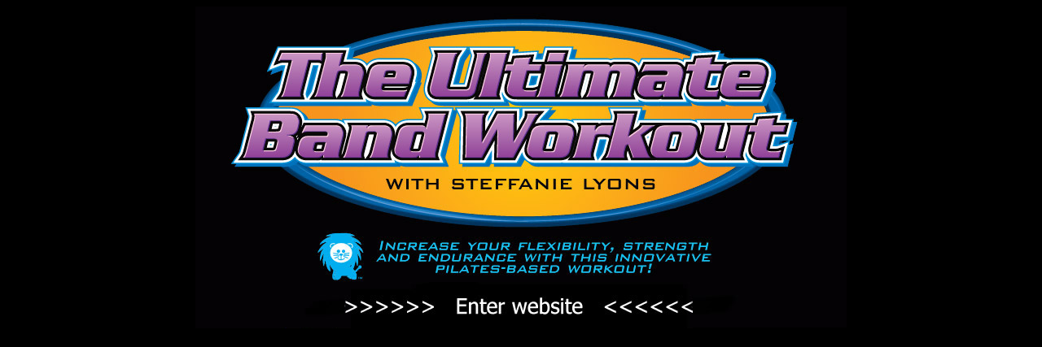

--- FILE ---
content_type: text/html
request_url: http://www.steffanielyons.com/
body_size: 1283
content:
<html>
<head>
<title>Steffanie Lyons' Ultimate Band</title>
<meta http-equiv="Content-Type" content="text/html; charset=iso-8859-1">
<META NAME="Title" CONTENT="Steffanie Lyon's is certified in both pilates and yoga and licensed in massage therpy">
<META NAME="Description" CONTENT="Steffanie Lyons is certified in both pilates and yoga and licensed in massage therapy and has been busy helping people stay healthy in NYC for the past decade. Her unique blend of sound Pilates technique and her show biz flare has made her a popular and in demand instructor and personal trainer">
<META NAME="Keywords" CONTENT="Steffanie Lyons Ultimate Band,Ultimate Band,exercise band,exercise pilates,inspired exercises,pilates exercise,double resistance bands,double bands,resistance bands,certified pilates,certified institute in pilates,certified yoga institutes,licensed in massage,therpy, licensed therpy,healthy in NYC,health club NYC,past decade health club,strength &amp; flexibile exercise,exercise gloves,correct pilates,smooth &amp; flowing workout">
<META NAME="Abstract" CONTENT="Stephanie has held a lifelong interest in fitness and health as well as a background in the arts">
<META NAME="Copyright" CONTENT="steffanielyons.com">
<META NAME="Author" CONTENT="Anurodh Misra">
<META NAME="Classification" CONTENT="Health Company">
<META NAME="Rating" CONTENT="General">
<META NAME="Robots" CONTENT="index, follow">
<META NAME="Revisit-After" CONTENT="15 Days">
<META HTTP-EQUIV="Expires" CONTENT="Mon, 31 Aug 2012 00:00:01 PST">
<META NAME="MSSMARTTAGSPREVENTPARSING" CONTENT="True">
<META NAME="Language" CONTENT="LANGUAGE META TAG:  en-us">
<!--Fireworks MX 2004 Dreamweaver MX 2004 target.  Created Tue Dec 05 11:24:19 GMT+0530 (India Standard Time) 2006-->

<link rel="shortcut icon" href="/favicon.ico" >
</head>
<body bgcolor="#000000">
<table width="800" border="0" align="center" cellpadding="0" cellspacing="0">
<!-- fwtable fwsrc="Untitled" fwbase="steffanie.jpg" fwstyle="Dreamweaver" fwdocid = "744783806" fwnested="0" -->
  <tr>
    <td><a href="home.html"><img name="slice" src="images/Slice.jpg" width="183" height="195" border="0" alt="Ultimate Band"></a></td>
   <td><a href="home.html"><img src="images/Slice-02.jpg" alt="Ultimate Band" name="slice2" width="428" height="195" border="0"></a></td>
   <td><a href="home.html"><img name="slice3" src="images/Slice-03.jpg" width="189" height="195" border="0" alt="Ultimate Band"></a></td>
  </tr>
  <tr>
   <td><a href="home.html"><img name="slice4" src="images/Slice-04.jpg" width="183" height="201" border="0" alt="Ultimate Band"></a></td>
   <td><a href="home.html"><img name="slice5" src="images/Slice-05.jpg" width="428" height="201" border="0" alt="Ultimate Band"></a></td>
   <td><a href="home.html"><img name="slice6" src="images/Slice-06.jpg" width="189" height="200" border="0" alt="Ultimate Band"></a></td>
  </tr>
  <tr>
   <td>&nbsp;</td>
   <td>&nbsp;</td>
   <td>&nbsp;</td>
  </tr>
</table>
<script src="http://www.google-analytics.com/urchin.js" type="text/javascript">
</script>
<script type="text/javascript">
_uacct = "UA-2478441-1";
urchinTracker();
</script>
</body>
</html>
